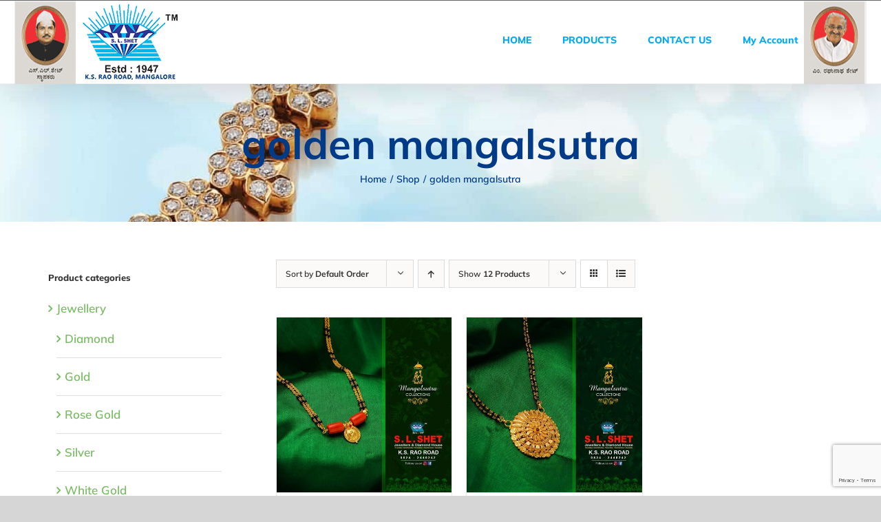

--- FILE ---
content_type: text/html; charset=utf-8
request_url: https://www.google.com/recaptcha/api2/anchor?ar=1&k=6Leq_88UAAAAALl5cR5cihdC-AwK49GPvNtD_kEz&co=aHR0cHM6Ly9zbHNoZXRqZXdlbGxlcnMuY29tOjQ0Mw..&hl=en&v=7gg7H51Q-naNfhmCP3_R47ho&size=invisible&anchor-ms=20000&execute-ms=30000&cb=yzkx6o8cxzth
body_size: 48247
content:
<!DOCTYPE HTML><html dir="ltr" lang="en"><head><meta http-equiv="Content-Type" content="text/html; charset=UTF-8">
<meta http-equiv="X-UA-Compatible" content="IE=edge">
<title>reCAPTCHA</title>
<style type="text/css">
/* cyrillic-ext */
@font-face {
  font-family: 'Roboto';
  font-style: normal;
  font-weight: 400;
  font-stretch: 100%;
  src: url(//fonts.gstatic.com/s/roboto/v48/KFO7CnqEu92Fr1ME7kSn66aGLdTylUAMa3GUBHMdazTgWw.woff2) format('woff2');
  unicode-range: U+0460-052F, U+1C80-1C8A, U+20B4, U+2DE0-2DFF, U+A640-A69F, U+FE2E-FE2F;
}
/* cyrillic */
@font-face {
  font-family: 'Roboto';
  font-style: normal;
  font-weight: 400;
  font-stretch: 100%;
  src: url(//fonts.gstatic.com/s/roboto/v48/KFO7CnqEu92Fr1ME7kSn66aGLdTylUAMa3iUBHMdazTgWw.woff2) format('woff2');
  unicode-range: U+0301, U+0400-045F, U+0490-0491, U+04B0-04B1, U+2116;
}
/* greek-ext */
@font-face {
  font-family: 'Roboto';
  font-style: normal;
  font-weight: 400;
  font-stretch: 100%;
  src: url(//fonts.gstatic.com/s/roboto/v48/KFO7CnqEu92Fr1ME7kSn66aGLdTylUAMa3CUBHMdazTgWw.woff2) format('woff2');
  unicode-range: U+1F00-1FFF;
}
/* greek */
@font-face {
  font-family: 'Roboto';
  font-style: normal;
  font-weight: 400;
  font-stretch: 100%;
  src: url(//fonts.gstatic.com/s/roboto/v48/KFO7CnqEu92Fr1ME7kSn66aGLdTylUAMa3-UBHMdazTgWw.woff2) format('woff2');
  unicode-range: U+0370-0377, U+037A-037F, U+0384-038A, U+038C, U+038E-03A1, U+03A3-03FF;
}
/* math */
@font-face {
  font-family: 'Roboto';
  font-style: normal;
  font-weight: 400;
  font-stretch: 100%;
  src: url(//fonts.gstatic.com/s/roboto/v48/KFO7CnqEu92Fr1ME7kSn66aGLdTylUAMawCUBHMdazTgWw.woff2) format('woff2');
  unicode-range: U+0302-0303, U+0305, U+0307-0308, U+0310, U+0312, U+0315, U+031A, U+0326-0327, U+032C, U+032F-0330, U+0332-0333, U+0338, U+033A, U+0346, U+034D, U+0391-03A1, U+03A3-03A9, U+03B1-03C9, U+03D1, U+03D5-03D6, U+03F0-03F1, U+03F4-03F5, U+2016-2017, U+2034-2038, U+203C, U+2040, U+2043, U+2047, U+2050, U+2057, U+205F, U+2070-2071, U+2074-208E, U+2090-209C, U+20D0-20DC, U+20E1, U+20E5-20EF, U+2100-2112, U+2114-2115, U+2117-2121, U+2123-214F, U+2190, U+2192, U+2194-21AE, U+21B0-21E5, U+21F1-21F2, U+21F4-2211, U+2213-2214, U+2216-22FF, U+2308-230B, U+2310, U+2319, U+231C-2321, U+2336-237A, U+237C, U+2395, U+239B-23B7, U+23D0, U+23DC-23E1, U+2474-2475, U+25AF, U+25B3, U+25B7, U+25BD, U+25C1, U+25CA, U+25CC, U+25FB, U+266D-266F, U+27C0-27FF, U+2900-2AFF, U+2B0E-2B11, U+2B30-2B4C, U+2BFE, U+3030, U+FF5B, U+FF5D, U+1D400-1D7FF, U+1EE00-1EEFF;
}
/* symbols */
@font-face {
  font-family: 'Roboto';
  font-style: normal;
  font-weight: 400;
  font-stretch: 100%;
  src: url(//fonts.gstatic.com/s/roboto/v48/KFO7CnqEu92Fr1ME7kSn66aGLdTylUAMaxKUBHMdazTgWw.woff2) format('woff2');
  unicode-range: U+0001-000C, U+000E-001F, U+007F-009F, U+20DD-20E0, U+20E2-20E4, U+2150-218F, U+2190, U+2192, U+2194-2199, U+21AF, U+21E6-21F0, U+21F3, U+2218-2219, U+2299, U+22C4-22C6, U+2300-243F, U+2440-244A, U+2460-24FF, U+25A0-27BF, U+2800-28FF, U+2921-2922, U+2981, U+29BF, U+29EB, U+2B00-2BFF, U+4DC0-4DFF, U+FFF9-FFFB, U+10140-1018E, U+10190-1019C, U+101A0, U+101D0-101FD, U+102E0-102FB, U+10E60-10E7E, U+1D2C0-1D2D3, U+1D2E0-1D37F, U+1F000-1F0FF, U+1F100-1F1AD, U+1F1E6-1F1FF, U+1F30D-1F30F, U+1F315, U+1F31C, U+1F31E, U+1F320-1F32C, U+1F336, U+1F378, U+1F37D, U+1F382, U+1F393-1F39F, U+1F3A7-1F3A8, U+1F3AC-1F3AF, U+1F3C2, U+1F3C4-1F3C6, U+1F3CA-1F3CE, U+1F3D4-1F3E0, U+1F3ED, U+1F3F1-1F3F3, U+1F3F5-1F3F7, U+1F408, U+1F415, U+1F41F, U+1F426, U+1F43F, U+1F441-1F442, U+1F444, U+1F446-1F449, U+1F44C-1F44E, U+1F453, U+1F46A, U+1F47D, U+1F4A3, U+1F4B0, U+1F4B3, U+1F4B9, U+1F4BB, U+1F4BF, U+1F4C8-1F4CB, U+1F4D6, U+1F4DA, U+1F4DF, U+1F4E3-1F4E6, U+1F4EA-1F4ED, U+1F4F7, U+1F4F9-1F4FB, U+1F4FD-1F4FE, U+1F503, U+1F507-1F50B, U+1F50D, U+1F512-1F513, U+1F53E-1F54A, U+1F54F-1F5FA, U+1F610, U+1F650-1F67F, U+1F687, U+1F68D, U+1F691, U+1F694, U+1F698, U+1F6AD, U+1F6B2, U+1F6B9-1F6BA, U+1F6BC, U+1F6C6-1F6CF, U+1F6D3-1F6D7, U+1F6E0-1F6EA, U+1F6F0-1F6F3, U+1F6F7-1F6FC, U+1F700-1F7FF, U+1F800-1F80B, U+1F810-1F847, U+1F850-1F859, U+1F860-1F887, U+1F890-1F8AD, U+1F8B0-1F8BB, U+1F8C0-1F8C1, U+1F900-1F90B, U+1F93B, U+1F946, U+1F984, U+1F996, U+1F9E9, U+1FA00-1FA6F, U+1FA70-1FA7C, U+1FA80-1FA89, U+1FA8F-1FAC6, U+1FACE-1FADC, U+1FADF-1FAE9, U+1FAF0-1FAF8, U+1FB00-1FBFF;
}
/* vietnamese */
@font-face {
  font-family: 'Roboto';
  font-style: normal;
  font-weight: 400;
  font-stretch: 100%;
  src: url(//fonts.gstatic.com/s/roboto/v48/KFO7CnqEu92Fr1ME7kSn66aGLdTylUAMa3OUBHMdazTgWw.woff2) format('woff2');
  unicode-range: U+0102-0103, U+0110-0111, U+0128-0129, U+0168-0169, U+01A0-01A1, U+01AF-01B0, U+0300-0301, U+0303-0304, U+0308-0309, U+0323, U+0329, U+1EA0-1EF9, U+20AB;
}
/* latin-ext */
@font-face {
  font-family: 'Roboto';
  font-style: normal;
  font-weight: 400;
  font-stretch: 100%;
  src: url(//fonts.gstatic.com/s/roboto/v48/KFO7CnqEu92Fr1ME7kSn66aGLdTylUAMa3KUBHMdazTgWw.woff2) format('woff2');
  unicode-range: U+0100-02BA, U+02BD-02C5, U+02C7-02CC, U+02CE-02D7, U+02DD-02FF, U+0304, U+0308, U+0329, U+1D00-1DBF, U+1E00-1E9F, U+1EF2-1EFF, U+2020, U+20A0-20AB, U+20AD-20C0, U+2113, U+2C60-2C7F, U+A720-A7FF;
}
/* latin */
@font-face {
  font-family: 'Roboto';
  font-style: normal;
  font-weight: 400;
  font-stretch: 100%;
  src: url(//fonts.gstatic.com/s/roboto/v48/KFO7CnqEu92Fr1ME7kSn66aGLdTylUAMa3yUBHMdazQ.woff2) format('woff2');
  unicode-range: U+0000-00FF, U+0131, U+0152-0153, U+02BB-02BC, U+02C6, U+02DA, U+02DC, U+0304, U+0308, U+0329, U+2000-206F, U+20AC, U+2122, U+2191, U+2193, U+2212, U+2215, U+FEFF, U+FFFD;
}
/* cyrillic-ext */
@font-face {
  font-family: 'Roboto';
  font-style: normal;
  font-weight: 500;
  font-stretch: 100%;
  src: url(//fonts.gstatic.com/s/roboto/v48/KFO7CnqEu92Fr1ME7kSn66aGLdTylUAMa3GUBHMdazTgWw.woff2) format('woff2');
  unicode-range: U+0460-052F, U+1C80-1C8A, U+20B4, U+2DE0-2DFF, U+A640-A69F, U+FE2E-FE2F;
}
/* cyrillic */
@font-face {
  font-family: 'Roboto';
  font-style: normal;
  font-weight: 500;
  font-stretch: 100%;
  src: url(//fonts.gstatic.com/s/roboto/v48/KFO7CnqEu92Fr1ME7kSn66aGLdTylUAMa3iUBHMdazTgWw.woff2) format('woff2');
  unicode-range: U+0301, U+0400-045F, U+0490-0491, U+04B0-04B1, U+2116;
}
/* greek-ext */
@font-face {
  font-family: 'Roboto';
  font-style: normal;
  font-weight: 500;
  font-stretch: 100%;
  src: url(//fonts.gstatic.com/s/roboto/v48/KFO7CnqEu92Fr1ME7kSn66aGLdTylUAMa3CUBHMdazTgWw.woff2) format('woff2');
  unicode-range: U+1F00-1FFF;
}
/* greek */
@font-face {
  font-family: 'Roboto';
  font-style: normal;
  font-weight: 500;
  font-stretch: 100%;
  src: url(//fonts.gstatic.com/s/roboto/v48/KFO7CnqEu92Fr1ME7kSn66aGLdTylUAMa3-UBHMdazTgWw.woff2) format('woff2');
  unicode-range: U+0370-0377, U+037A-037F, U+0384-038A, U+038C, U+038E-03A1, U+03A3-03FF;
}
/* math */
@font-face {
  font-family: 'Roboto';
  font-style: normal;
  font-weight: 500;
  font-stretch: 100%;
  src: url(//fonts.gstatic.com/s/roboto/v48/KFO7CnqEu92Fr1ME7kSn66aGLdTylUAMawCUBHMdazTgWw.woff2) format('woff2');
  unicode-range: U+0302-0303, U+0305, U+0307-0308, U+0310, U+0312, U+0315, U+031A, U+0326-0327, U+032C, U+032F-0330, U+0332-0333, U+0338, U+033A, U+0346, U+034D, U+0391-03A1, U+03A3-03A9, U+03B1-03C9, U+03D1, U+03D5-03D6, U+03F0-03F1, U+03F4-03F5, U+2016-2017, U+2034-2038, U+203C, U+2040, U+2043, U+2047, U+2050, U+2057, U+205F, U+2070-2071, U+2074-208E, U+2090-209C, U+20D0-20DC, U+20E1, U+20E5-20EF, U+2100-2112, U+2114-2115, U+2117-2121, U+2123-214F, U+2190, U+2192, U+2194-21AE, U+21B0-21E5, U+21F1-21F2, U+21F4-2211, U+2213-2214, U+2216-22FF, U+2308-230B, U+2310, U+2319, U+231C-2321, U+2336-237A, U+237C, U+2395, U+239B-23B7, U+23D0, U+23DC-23E1, U+2474-2475, U+25AF, U+25B3, U+25B7, U+25BD, U+25C1, U+25CA, U+25CC, U+25FB, U+266D-266F, U+27C0-27FF, U+2900-2AFF, U+2B0E-2B11, U+2B30-2B4C, U+2BFE, U+3030, U+FF5B, U+FF5D, U+1D400-1D7FF, U+1EE00-1EEFF;
}
/* symbols */
@font-face {
  font-family: 'Roboto';
  font-style: normal;
  font-weight: 500;
  font-stretch: 100%;
  src: url(//fonts.gstatic.com/s/roboto/v48/KFO7CnqEu92Fr1ME7kSn66aGLdTylUAMaxKUBHMdazTgWw.woff2) format('woff2');
  unicode-range: U+0001-000C, U+000E-001F, U+007F-009F, U+20DD-20E0, U+20E2-20E4, U+2150-218F, U+2190, U+2192, U+2194-2199, U+21AF, U+21E6-21F0, U+21F3, U+2218-2219, U+2299, U+22C4-22C6, U+2300-243F, U+2440-244A, U+2460-24FF, U+25A0-27BF, U+2800-28FF, U+2921-2922, U+2981, U+29BF, U+29EB, U+2B00-2BFF, U+4DC0-4DFF, U+FFF9-FFFB, U+10140-1018E, U+10190-1019C, U+101A0, U+101D0-101FD, U+102E0-102FB, U+10E60-10E7E, U+1D2C0-1D2D3, U+1D2E0-1D37F, U+1F000-1F0FF, U+1F100-1F1AD, U+1F1E6-1F1FF, U+1F30D-1F30F, U+1F315, U+1F31C, U+1F31E, U+1F320-1F32C, U+1F336, U+1F378, U+1F37D, U+1F382, U+1F393-1F39F, U+1F3A7-1F3A8, U+1F3AC-1F3AF, U+1F3C2, U+1F3C4-1F3C6, U+1F3CA-1F3CE, U+1F3D4-1F3E0, U+1F3ED, U+1F3F1-1F3F3, U+1F3F5-1F3F7, U+1F408, U+1F415, U+1F41F, U+1F426, U+1F43F, U+1F441-1F442, U+1F444, U+1F446-1F449, U+1F44C-1F44E, U+1F453, U+1F46A, U+1F47D, U+1F4A3, U+1F4B0, U+1F4B3, U+1F4B9, U+1F4BB, U+1F4BF, U+1F4C8-1F4CB, U+1F4D6, U+1F4DA, U+1F4DF, U+1F4E3-1F4E6, U+1F4EA-1F4ED, U+1F4F7, U+1F4F9-1F4FB, U+1F4FD-1F4FE, U+1F503, U+1F507-1F50B, U+1F50D, U+1F512-1F513, U+1F53E-1F54A, U+1F54F-1F5FA, U+1F610, U+1F650-1F67F, U+1F687, U+1F68D, U+1F691, U+1F694, U+1F698, U+1F6AD, U+1F6B2, U+1F6B9-1F6BA, U+1F6BC, U+1F6C6-1F6CF, U+1F6D3-1F6D7, U+1F6E0-1F6EA, U+1F6F0-1F6F3, U+1F6F7-1F6FC, U+1F700-1F7FF, U+1F800-1F80B, U+1F810-1F847, U+1F850-1F859, U+1F860-1F887, U+1F890-1F8AD, U+1F8B0-1F8BB, U+1F8C0-1F8C1, U+1F900-1F90B, U+1F93B, U+1F946, U+1F984, U+1F996, U+1F9E9, U+1FA00-1FA6F, U+1FA70-1FA7C, U+1FA80-1FA89, U+1FA8F-1FAC6, U+1FACE-1FADC, U+1FADF-1FAE9, U+1FAF0-1FAF8, U+1FB00-1FBFF;
}
/* vietnamese */
@font-face {
  font-family: 'Roboto';
  font-style: normal;
  font-weight: 500;
  font-stretch: 100%;
  src: url(//fonts.gstatic.com/s/roboto/v48/KFO7CnqEu92Fr1ME7kSn66aGLdTylUAMa3OUBHMdazTgWw.woff2) format('woff2');
  unicode-range: U+0102-0103, U+0110-0111, U+0128-0129, U+0168-0169, U+01A0-01A1, U+01AF-01B0, U+0300-0301, U+0303-0304, U+0308-0309, U+0323, U+0329, U+1EA0-1EF9, U+20AB;
}
/* latin-ext */
@font-face {
  font-family: 'Roboto';
  font-style: normal;
  font-weight: 500;
  font-stretch: 100%;
  src: url(//fonts.gstatic.com/s/roboto/v48/KFO7CnqEu92Fr1ME7kSn66aGLdTylUAMa3KUBHMdazTgWw.woff2) format('woff2');
  unicode-range: U+0100-02BA, U+02BD-02C5, U+02C7-02CC, U+02CE-02D7, U+02DD-02FF, U+0304, U+0308, U+0329, U+1D00-1DBF, U+1E00-1E9F, U+1EF2-1EFF, U+2020, U+20A0-20AB, U+20AD-20C0, U+2113, U+2C60-2C7F, U+A720-A7FF;
}
/* latin */
@font-face {
  font-family: 'Roboto';
  font-style: normal;
  font-weight: 500;
  font-stretch: 100%;
  src: url(//fonts.gstatic.com/s/roboto/v48/KFO7CnqEu92Fr1ME7kSn66aGLdTylUAMa3yUBHMdazQ.woff2) format('woff2');
  unicode-range: U+0000-00FF, U+0131, U+0152-0153, U+02BB-02BC, U+02C6, U+02DA, U+02DC, U+0304, U+0308, U+0329, U+2000-206F, U+20AC, U+2122, U+2191, U+2193, U+2212, U+2215, U+FEFF, U+FFFD;
}
/* cyrillic-ext */
@font-face {
  font-family: 'Roboto';
  font-style: normal;
  font-weight: 900;
  font-stretch: 100%;
  src: url(//fonts.gstatic.com/s/roboto/v48/KFO7CnqEu92Fr1ME7kSn66aGLdTylUAMa3GUBHMdazTgWw.woff2) format('woff2');
  unicode-range: U+0460-052F, U+1C80-1C8A, U+20B4, U+2DE0-2DFF, U+A640-A69F, U+FE2E-FE2F;
}
/* cyrillic */
@font-face {
  font-family: 'Roboto';
  font-style: normal;
  font-weight: 900;
  font-stretch: 100%;
  src: url(//fonts.gstatic.com/s/roboto/v48/KFO7CnqEu92Fr1ME7kSn66aGLdTylUAMa3iUBHMdazTgWw.woff2) format('woff2');
  unicode-range: U+0301, U+0400-045F, U+0490-0491, U+04B0-04B1, U+2116;
}
/* greek-ext */
@font-face {
  font-family: 'Roboto';
  font-style: normal;
  font-weight: 900;
  font-stretch: 100%;
  src: url(//fonts.gstatic.com/s/roboto/v48/KFO7CnqEu92Fr1ME7kSn66aGLdTylUAMa3CUBHMdazTgWw.woff2) format('woff2');
  unicode-range: U+1F00-1FFF;
}
/* greek */
@font-face {
  font-family: 'Roboto';
  font-style: normal;
  font-weight: 900;
  font-stretch: 100%;
  src: url(//fonts.gstatic.com/s/roboto/v48/KFO7CnqEu92Fr1ME7kSn66aGLdTylUAMa3-UBHMdazTgWw.woff2) format('woff2');
  unicode-range: U+0370-0377, U+037A-037F, U+0384-038A, U+038C, U+038E-03A1, U+03A3-03FF;
}
/* math */
@font-face {
  font-family: 'Roboto';
  font-style: normal;
  font-weight: 900;
  font-stretch: 100%;
  src: url(//fonts.gstatic.com/s/roboto/v48/KFO7CnqEu92Fr1ME7kSn66aGLdTylUAMawCUBHMdazTgWw.woff2) format('woff2');
  unicode-range: U+0302-0303, U+0305, U+0307-0308, U+0310, U+0312, U+0315, U+031A, U+0326-0327, U+032C, U+032F-0330, U+0332-0333, U+0338, U+033A, U+0346, U+034D, U+0391-03A1, U+03A3-03A9, U+03B1-03C9, U+03D1, U+03D5-03D6, U+03F0-03F1, U+03F4-03F5, U+2016-2017, U+2034-2038, U+203C, U+2040, U+2043, U+2047, U+2050, U+2057, U+205F, U+2070-2071, U+2074-208E, U+2090-209C, U+20D0-20DC, U+20E1, U+20E5-20EF, U+2100-2112, U+2114-2115, U+2117-2121, U+2123-214F, U+2190, U+2192, U+2194-21AE, U+21B0-21E5, U+21F1-21F2, U+21F4-2211, U+2213-2214, U+2216-22FF, U+2308-230B, U+2310, U+2319, U+231C-2321, U+2336-237A, U+237C, U+2395, U+239B-23B7, U+23D0, U+23DC-23E1, U+2474-2475, U+25AF, U+25B3, U+25B7, U+25BD, U+25C1, U+25CA, U+25CC, U+25FB, U+266D-266F, U+27C0-27FF, U+2900-2AFF, U+2B0E-2B11, U+2B30-2B4C, U+2BFE, U+3030, U+FF5B, U+FF5D, U+1D400-1D7FF, U+1EE00-1EEFF;
}
/* symbols */
@font-face {
  font-family: 'Roboto';
  font-style: normal;
  font-weight: 900;
  font-stretch: 100%;
  src: url(//fonts.gstatic.com/s/roboto/v48/KFO7CnqEu92Fr1ME7kSn66aGLdTylUAMaxKUBHMdazTgWw.woff2) format('woff2');
  unicode-range: U+0001-000C, U+000E-001F, U+007F-009F, U+20DD-20E0, U+20E2-20E4, U+2150-218F, U+2190, U+2192, U+2194-2199, U+21AF, U+21E6-21F0, U+21F3, U+2218-2219, U+2299, U+22C4-22C6, U+2300-243F, U+2440-244A, U+2460-24FF, U+25A0-27BF, U+2800-28FF, U+2921-2922, U+2981, U+29BF, U+29EB, U+2B00-2BFF, U+4DC0-4DFF, U+FFF9-FFFB, U+10140-1018E, U+10190-1019C, U+101A0, U+101D0-101FD, U+102E0-102FB, U+10E60-10E7E, U+1D2C0-1D2D3, U+1D2E0-1D37F, U+1F000-1F0FF, U+1F100-1F1AD, U+1F1E6-1F1FF, U+1F30D-1F30F, U+1F315, U+1F31C, U+1F31E, U+1F320-1F32C, U+1F336, U+1F378, U+1F37D, U+1F382, U+1F393-1F39F, U+1F3A7-1F3A8, U+1F3AC-1F3AF, U+1F3C2, U+1F3C4-1F3C6, U+1F3CA-1F3CE, U+1F3D4-1F3E0, U+1F3ED, U+1F3F1-1F3F3, U+1F3F5-1F3F7, U+1F408, U+1F415, U+1F41F, U+1F426, U+1F43F, U+1F441-1F442, U+1F444, U+1F446-1F449, U+1F44C-1F44E, U+1F453, U+1F46A, U+1F47D, U+1F4A3, U+1F4B0, U+1F4B3, U+1F4B9, U+1F4BB, U+1F4BF, U+1F4C8-1F4CB, U+1F4D6, U+1F4DA, U+1F4DF, U+1F4E3-1F4E6, U+1F4EA-1F4ED, U+1F4F7, U+1F4F9-1F4FB, U+1F4FD-1F4FE, U+1F503, U+1F507-1F50B, U+1F50D, U+1F512-1F513, U+1F53E-1F54A, U+1F54F-1F5FA, U+1F610, U+1F650-1F67F, U+1F687, U+1F68D, U+1F691, U+1F694, U+1F698, U+1F6AD, U+1F6B2, U+1F6B9-1F6BA, U+1F6BC, U+1F6C6-1F6CF, U+1F6D3-1F6D7, U+1F6E0-1F6EA, U+1F6F0-1F6F3, U+1F6F7-1F6FC, U+1F700-1F7FF, U+1F800-1F80B, U+1F810-1F847, U+1F850-1F859, U+1F860-1F887, U+1F890-1F8AD, U+1F8B0-1F8BB, U+1F8C0-1F8C1, U+1F900-1F90B, U+1F93B, U+1F946, U+1F984, U+1F996, U+1F9E9, U+1FA00-1FA6F, U+1FA70-1FA7C, U+1FA80-1FA89, U+1FA8F-1FAC6, U+1FACE-1FADC, U+1FADF-1FAE9, U+1FAF0-1FAF8, U+1FB00-1FBFF;
}
/* vietnamese */
@font-face {
  font-family: 'Roboto';
  font-style: normal;
  font-weight: 900;
  font-stretch: 100%;
  src: url(//fonts.gstatic.com/s/roboto/v48/KFO7CnqEu92Fr1ME7kSn66aGLdTylUAMa3OUBHMdazTgWw.woff2) format('woff2');
  unicode-range: U+0102-0103, U+0110-0111, U+0128-0129, U+0168-0169, U+01A0-01A1, U+01AF-01B0, U+0300-0301, U+0303-0304, U+0308-0309, U+0323, U+0329, U+1EA0-1EF9, U+20AB;
}
/* latin-ext */
@font-face {
  font-family: 'Roboto';
  font-style: normal;
  font-weight: 900;
  font-stretch: 100%;
  src: url(//fonts.gstatic.com/s/roboto/v48/KFO7CnqEu92Fr1ME7kSn66aGLdTylUAMa3KUBHMdazTgWw.woff2) format('woff2');
  unicode-range: U+0100-02BA, U+02BD-02C5, U+02C7-02CC, U+02CE-02D7, U+02DD-02FF, U+0304, U+0308, U+0329, U+1D00-1DBF, U+1E00-1E9F, U+1EF2-1EFF, U+2020, U+20A0-20AB, U+20AD-20C0, U+2113, U+2C60-2C7F, U+A720-A7FF;
}
/* latin */
@font-face {
  font-family: 'Roboto';
  font-style: normal;
  font-weight: 900;
  font-stretch: 100%;
  src: url(//fonts.gstatic.com/s/roboto/v48/KFO7CnqEu92Fr1ME7kSn66aGLdTylUAMa3yUBHMdazQ.woff2) format('woff2');
  unicode-range: U+0000-00FF, U+0131, U+0152-0153, U+02BB-02BC, U+02C6, U+02DA, U+02DC, U+0304, U+0308, U+0329, U+2000-206F, U+20AC, U+2122, U+2191, U+2193, U+2212, U+2215, U+FEFF, U+FFFD;
}

</style>
<link rel="stylesheet" type="text/css" href="https://www.gstatic.com/recaptcha/releases/7gg7H51Q-naNfhmCP3_R47ho/styles__ltr.css">
<script nonce="0s6xAKweExp1WfqY6LTZ7w" type="text/javascript">window['__recaptcha_api'] = 'https://www.google.com/recaptcha/api2/';</script>
<script type="text/javascript" src="https://www.gstatic.com/recaptcha/releases/7gg7H51Q-naNfhmCP3_R47ho/recaptcha__en.js" nonce="0s6xAKweExp1WfqY6LTZ7w">
      
    </script></head>
<body><div id="rc-anchor-alert" class="rc-anchor-alert"></div>
<input type="hidden" id="recaptcha-token" value="[base64]">
<script type="text/javascript" nonce="0s6xAKweExp1WfqY6LTZ7w">
      recaptcha.anchor.Main.init("[\x22ainput\x22,[\x22bgdata\x22,\x22\x22,\[base64]/[base64]/[base64]/KE4oMTI0LHYsdi5HKSxMWihsLHYpKTpOKDEyNCx2LGwpLFYpLHYpLFQpKSxGKDE3MSx2KX0scjc9ZnVuY3Rpb24obCl7cmV0dXJuIGx9LEM9ZnVuY3Rpb24obCxWLHYpe04odixsLFYpLFZbYWtdPTI3OTZ9LG49ZnVuY3Rpb24obCxWKXtWLlg9KChWLlg/[base64]/[base64]/[base64]/[base64]/[base64]/[base64]/[base64]/[base64]/[base64]/[base64]/[base64]\\u003d\x22,\[base64]\\u003d\x22,\x22P8KyeV7Ch0IYRcKgw7LDqUl5IHgBw5nClA12wq0WwpjCkWXDikVrG8KQSlbCoMKBwqk/XjHDpjfCkDBUwrHDh8KUacOHw4tTw7rCisKSM2ogJcOdw7bCusKWf8OLZwfDrVU1UsK6w5/[base64]/[base64]/DoMOpw6JdWsKOwrnDuRMxwovDg8OtcMKqwqQ9dsOLZ8KZAcOqYcO3w4DDqF7DjcKyKsKXfgvCqg/[base64]/DmMKawqbCp8K3HiU7wqBgeXTDvlDClnbCkjDDjWrDq8OQSiQVw7bCo0jDhlIPQxPCn8OfL8O9wq/CjMKTIMOZw77Dn8Ovw5hBclM2eXAsRTgaw4fDncOiwpnDrGQVShAXwrDCojpkXsOKSUpSfMOkKXALSCDCvcObwrIBFnbDtmbDon3CpsOeVsO9w70bQsO/w7bDtkLCogXCtQPDm8KMAmIUwoNpwqPCg0TDmwgFw4VBGTo9dcK3PsO0w5jChMOPY1XDs8KmY8OTwqIYVcKHw4BywqDDuDE4aMKYUA5GY8OcwqxVw7jCqBzCuwkFOHzDvMKTwr4gwq/CrGDChcKSwqpcw5heCD3CrCpgw43DsMK5VMKzw5RZw75nK8OSUUgGw7LChg7Dp8ORw68QVwY4YG3Cp1DCjAApwq7Dj0DCg8OhelnCusKOSn7CocKoN3Zxw7zDgMOXwqXDicOrI042csKrw618F29bwpctFMKlacKdw4x7e8KVDjQPYcOTJMK/w4rCuMO4w60KVcKONkvCr8K/Ey7CmsKIwpPCskvCicOWFHtaOcOFw77DjFsyw7fCqsOcccOWwoxqIMKZfVnCvcKAwpDCjRzCtQkawo4NRH90woPDvFE5w5QWw4vCksKXw5/Dh8OiPWMQwrRFw6FzGMKnSWHCoBHCgh5qw7vCl8KqP8KDf1pFwrd7wrDCvg4wbykBERxlwqzCt8KmH8O4woXCv8KmCiYJIyt3FF/DoDvDg8O6ZEHCvMORIMKeY8Ofw6svw5Y2worCi2ltEsO3wrMQTsONw4/CpcOYO8OHZDvCncKIAg7CvcOMOMOUw6vClkvDisKPw6jDvnLCqzjCu3nDgh8SwpkUw7M7V8KiwpAJelZXwq/DqiDDqMOtS8KeGTLDj8K4w7HCpEU+wqE1XcOZw6k7w75wIMOueMO+wpRdDmkEJMO9w7xYH8KEw5fDucO5CMKnRsOFwr/[base64]/CrsOUwrDCiMKFwoNWJw/CqUY5w5LCusOyw48ewoQGwrjDjUrDmA/CocOcVcOlwpQ/YgVuYcK6VsKCYH1iIUYFccOUTcK7YcOcw5tfVV9zwonCicOif8OVW8OMwpLCt8Osw6LCtRTDmmYGKcOJdMKKY8OdU8OeWsKcwoQSw6FRwonChsKzRShnVsKcw7nCsFjDpF1SGcK/[base64]/UMKRKcO1FsO+bBDCi8OfOMO/[base64]/CiMKOw7rCvMKSw4E8E3HDhH7Cl8OiOAE/w5rDisKqDw/CnnDDhjpHw6jCj8OzXjplZ2ILwqYNw6fChjgxwr56XcORwqwawo4Ww6/ClVNRw7pOwrbDhVVlKsK6KcOzNkrDqFp9esOiwr95wrjCohlVwoNIwpY9QMKrw6UVworDocKnwrolBWzCglnDrcObeErDtsOfJV3Ct8KrwqMYY0QtJwptw7QXNcOORDpEFG1EMsO5KMOow69bR3rDm24bwpITwrhYwrTCh2/[base64]/DknJsB8KGw4A7WxJIwoJXMsKkw7Y6w4jCk8OOw7xGE8OnwoosPsOawqnDjsK4w4jCp2lywqTChGsPCcKnd8KfZcO/w5tJw6wgw55kfFfCusO0V3LCl8KzH1NWwpjDoTwccHTCiMOLwrsmwpItOSZaWcOpw6vDtk/[base64]/DnA1JwpzCgm44woV3wo58VnzCl8KhwqxMwqF+IwNiw5dnw7nCrMOhPhhmAnfCi3zCk8KQwqTDq3gJwoA4w5rDtg/DssK7w77Cu15Gw7l/w48BXcKgwrjDsgLCrSc1YVhFwpLCoybDvnbCmhAsw7PDijPCiVhsw7Etw6HCuELDp8KDXcK2wr/DkcOBw4cUFx93w5JpMMK4wqvCoHbDpsKzw6MMwovCn8K1w4jChChKwpfDgHxJJsOnbQV8w6PDgsOjw6jDtyxTecO6KsOXw5pvacONNilGwqAKXMOpw59/[base64]/agnCmsKqC3/CjsOMw5dyZ0rCpTvDtsOZw5Yewr/[base64]/Cs1bCgMOmDmLDk23DkxcdPsORwojCo3lKw5HDj8K2fg8sw7/DtsOiJMK7LQDCiAXCijIkwrF/[base64]/Ck8Oqw5oOHWgRw5XDm8KawoBSEj9Bw6/CjHrCvsODLsKKw7jCjXhVwotCw4MdwrjCgsKjw7pacWHDiijCsAbCmsKMccK9wrQMw6/Dh8OYIS3Cg0jCr0nCs3DCksOqAcOhWcKZW1bDpMKFw6HCg8OQTMKEw4TDuMOBc8KtB8KFC8Onw6l5QsOsMsOqw6jCkcKxwpwew69Ewq0ow7UbwqLDsMKiw77Cs8K4eBkVPAZsbnV0wpofw6TDusO2w5DCm0/CscO4bzk9wol6L0d4wptQT1HDuzPCthELwpNhw64Vwpl0w7UewqDDig9/X8Ovw7LDmzl4woPCoUDDv8K/[base64]/CnGvCmcOoYcOBw5UTwqLDhXYuVVYkGcK/aQg9LMKHHsOkbV/[base64]/Dr2fCgkMzZ8KTwrTCsA9KPT92SBV+RVJow5NfIw/DnFrDiMKnw7bCqUMfdmzDghc+BXbClMO+w6AKRMKWd1cUwqRPf3xjw6LDmMOjwr/CvAdTw59tRG09wohaw4fCg3hywqNNA8KPwqjClsOrw5AZw5lHNMOFwoLDtcKLPMOxw4TDn1zDhALCo8O6wojDrzsZHSlIwqHDviTDpcKKIi3CgHdLw7TDnRbCvgk4w7xOwoLDssO5woBywq7ClRTCuMOZwrw7CyNswqgGBMK6w57CqGPDiBTCiTLCsMK/w5FXwqrCg8Kxwr3CvRRhSsOnwprCiMKFwowfMmzCtsOowpk5acK+wqPCpMKyw6PDi8KKw5LDmjTDr8KLwoxBw4hJw4deJ8OGTsOMwodmIcOdw6LClMO2w7U7Vx0pVCvDsA/CmBrDjA3CvmoKCcKoXcOPIcKwXS5xwpE/[base64]/[base64]/Dj8KJRyzChMOqwofDulbCl8O8KcO1UMO2McKRw4DCh8K4I8OEwpZaw4ptDcOVw4lBwpo9Z11Iwrl4w4rDiMO2wrB7wpjCtMO2wqRYw7vDgnXDl8OZwrPDrXlJZ8Kjw6XDrXAdw59ZcsOtwqRRKMKPJRNbw4xEXMOPGDo9w5ouwrswwql4MBkEN0XDgsO9YV/CkxsKwrrDk8KXwrXDnXjDnl/CtMKow4ULw6PDjFJrGsODw7cLw7DCrj/DlzfDo8Oqw5LCpxvDisOnwobDqzHDiMOjwpLCi8KLwqTDlQcsXsOSw6krw6PCksOucUfCgsOPXlTDoCHDvkMJwrTDhkPDuWjDv8ONTQfCt8Kxw6dGQMONLzQ5GjDDkEprwrsGIETDoVrDnMK1w7stw4Ydw49dO8O2wqlvHsK0wpJ6WyA/w5jDo8O6AsOvSDk1wqV/Q8KJwpJrO1JMw5LDmcOaw7o0SWvCosOiH8ODwrnDh8KJw6TDvhTChMKeAgTDml3Dn27DqXleO8KwwpbCrxzDokoFZFHDgBYfw6HDmcO/GVISw4tdwrE3wqPDnsOZwrMpwq8uw6nDosK6IcO+ecKCOcKuwpTDusKpw78eaMO0UUZKw4HCt8KubkdyLWNnX2ZKw5bCq2MmJy8kET/DrCjDvFDCvlEhw7HDuA8Tw5nClD7Ck8ObwqUbRgx5PsKgKWHDm8K8wpc/TlzCuTIAw5PDjMOnecOYJCbDtycLwr06wo8uCsOBK8OXw7nCsMO6woJgMSRFNHTDnALDvQfDicOkw4cFRcK5wqDDkyY1I1fDlWzDp8Kaw7fDnyI5wrPDgMO/G8OeL1x4w6vClj4GwqB1a8OhworCtC3DvcKRwpodEcOcw4HDhQPDhC3Dn8K/JzJ/wp4SKExjR8KBwrsxHTjCvsOHwoQjw77Dr8KsKE4MwrZnwrXDiMKTbBd7d8KRG1xkwr0zwrrDiHseM8OWw4s9JTN/[base64]/T3RHwopOa8Ovw5JDYMOtw73DsmIcXlgIwpMAwpIUS28acMOlVMKyDCvDg8OEwq/CrF9xXcK2fHdJwp/DgMOoasKSVcKEwoVowqvCtBFAwoQ5bXbDoWAdw54UPH7Cr8OdMzdWSnPDncOAFQvCrDvDnx5aGC5uwqXCv0nDkmwXwoPDghgQwrEYwqIsW8K0woFUEVPCusKLw6tIXBg/McKvw6vDiWUNKgbDugzCtMOqw7Fowq/DmzPDo8OxdcOxwqzCtMObw7d2w5d+w4bDkcO3w71JwqNJw7bCqcODNsOlZ8KuSmwQKsK4w7rCtMOQBMOpw7zCpGfDgcKoZDvDg8KkKTh5wrt5XMOSacOSPsOEOcOIwq/DrywewqNrw4IAwqMQw4TChMORwrjDvFzDsFHDk2NMQcOmaMOEwqNnw5jDoSjDpMO6FMOrw6cMcxUgw5UowroJMcKew780ZzEkw6DDg0gObcKfcmvCpkdQwo4AKSLDkcOQDMKVw53CmjUJw4vDu8OPb1fDrAlIw7QcHMKFQMObXhJgCMKyw67Cp8OSOxpcYhAfwprCui/Dqn/Ds8O3YBAmHMORBMO3wo8ZEcOqw7DCmnDDlgzCqivCh1tVwqJkdwNpw6PCpMKRZRzDuMO3w6/Cv3FAwpwtw4rDmRfCrsKmM8KzwpTDmcK5w7LCmVDDj8OJwpAyAm7DnMOYw4HCjxl5w6ljLzbDvyFxSsOOw5PDjlpEw5J0OGHDusKiamp9bWBZw5DCu8OseV/Doyt7wo4hw6DCm8OIQMKNDMKVw51Ow7doEsK7wrjCkcKrVhHCtkPCthQKwqvDhmMQKMOkTgBbFXRiwr3Cv8KlC2J/[base64]/MMOqTnTDsXjCl8Kqwo7CsMKzKmMhwrnDosK7woEXw6A1w6zDqw/CsMKfw4tjwpRVw6FwwqtGP8KoSlHDtsOmwp/DgcOGPsKjw5vDoXYpV8OmdULDrn9+QsKiH8Opw554WXxzwqNrwofCjcOGWXvDlMKyN8O/JMOswobCnwpTWsKvwrhOMXHCph/[base64]/DlsOtMMOnwpPDocK1wrXCvWAxw5DCjGcNL2bCt27DkVPCusODfzHChMKXGyEnw7fCnMKOwoJyTsKkw5Y3w6Iswps4HT5jMMKfwqoGw5/[base64]/w68Lw7TCn8K5CAQ5w6xHKisqwocEOMO9wphsK8OxworCsWFVwpvDq8Ojw4o+eQF4OcOdUWtkwpxMK8Ksw4/[base64]/w6jDlMKqRsOwwoICMsKZfX3Ct8OHw7jCq0zCkw1xw7DCocOrw7caQVJVMMKQKCrCkRHCuAUewpLDhsKzw5bDvgDCoxVfKjVORcKpwpcnAcOPw490wrB2G8Kuwr/DiMOVw5QVw4PCuSVWBDPCgMOhw555ccKnw7bDuMK7w6/[base64]/DuB1KWxNqwovDj8K7wobCqVDDulLDiiXCiWHCmzrDqnsjwrYidj/Cl8KGw6LDjsKCwp1jEx3Cv8Kew7fDmUpUAsKuw7XCoiJ0wr52C3gawppgBHPDm3EZw7MCaHBfwoPCh3QswrJIG8K5KD/DjVnCt8Orw5PDrsKdTcKPwp0Swr/[base64]/Cjk4aXsOzwrDDp0vCmsOew5Enw5hRwrrCgMO9w4rCvw56w7BNwpN/[base64]/GcK+IMO3Bx4lwr8gwqjCqcKxeMK/[base64]/Cp8KeUmfCjR/[base64]/w5Mecl4uwpBrwpY4cGvDsMO6wqrCjywjbMOVJsK7TsO3VF9JJ8KvG8KmwoUPwpvChwZMMDHDjDE4NcKWOn1iA1QnGW0aBhXDp0bDhnHDnzkHwqBVw717X8KZVFQpIsKUw7bCkMOww5rCvWZFw78QQsKXW8OgTk/[base64]/[base64]/ClRJ/wo/[base64]/w4JJH8OZw49Fwr1ZSR4vw6QgwprDhcOgEcOUw7fCngHCmV4aaHTDgcKOGhtpw5TCjznCoMOLwrgcUR/DsMOyKEbCkMO7BWw6c8KoUsO/w6BUGFXDqsO4w5DDmwPChsOOSsKoQMKgeMOwXCh9CcKVworDtlQ0wqMJBE/DqhPDsj7ChcOrDggHw7rDi8OHwqjCo8Omwr0Yw6w1w4Qxw4dvwq4Tw53Dk8KTwrB6wrNJVkHCtcKAwr4ewqBnw7pZP8OvS8Olw6bCk8O/w4g4LgnDkcOxw5vChWbDlMKYw4LCq8OJwpo6QMOOVsKJcsO4RcOzwo0yasKMay52w6HDrjQbw4ZCw47DtR3Dg8OLXsO0PQjDrcKnw7jDgBF+wpQaNhIHw6cbUMKcNMOBw7pGJhhiwqFFOB7Cj2ZOT8Obfz4wSMK/w6zCsCYXYMKvdsK4UMOoBmDDp0/Dp8KGw5/[base64]/DpMKmwql9wqsdIsKSw6kzTWF1ORvDiTd/wqrClsKBwoDCtjhswqNjRB3DisKyA1Mpwq3CksKTCgRxDD/DrsOGw7h1w5jDpMK+V2NAwpMZS8KpaMOnWEDDp3dMw7oGwq/Dv8OgOcOEUSA9w6vCok1vw7nDusOUwrjCvGsBcg3DisKEw5F5KFwSJsKTNiduw4pfw5spUXHDh8O9D8Ofwotsw6d4woU/w5towoksw7TCg3rDj0csHsKTAxEnP8KQOMOhC1DCuTAIDVtbOlkMCMKowohXw5IFw4DDl8O/JsKVA8OWw5vDg8OpTErCn8Knw4PCl10awoY1w5LCn8K6b8K1JMOLIC06wqhtCsOCEW0Cwr3DtB/CqHVpwqw/BD7Dj8KCDWpnG0fDnMOTw4UiMcKNw4rCsMObw4TDlRIPXG7CtMKnw6bDh2chwpbCvMK3wpozwobDi8K+wqTCtcKfSikTworClkDDnWEywrrCp8K0woswDsKWw4hVBsKfwq4DE8Kewp/CscKwVMOpH8Oqw6/CrV/DvcKzw4g0a8O/a8K2YMOkw5bCusOPPcO1ai7Diis4w6Jxw4rDo8OdEcOnGMOvFsKNC20oehfCkBjCh8OGWnR4wrQ2w7vDqhBNHwvDrT5qWsKeJMOew5fDv8Oqwq7Cqw7DkELDmkh7w6LCqCjCpsOpwo3Dg1rDkMK1woJow4Bxw7hcwrQ1NwbClxfDvWEyw5/[base64]/DtmtVwqxxST3Cn0INw53DqsKROV8vT3VnQgXDi8O7w6/DtzB0w7BgEBR7B39nwoMsVFh2LEMRAWzCizBhwqnDijTDo8Kbw7LCrFpHGUUewqzDm2bCuMObwrdFw5tHw7bCjMK6wrsgfjrCtcKBwogdwqphwovCicK4w7nCmXcSaC1ow7VVCHY0Wi7DvsOuwrRxFV9IZGsMwo/CjUDDhUnDtBPCuAPDg8K5GTQhwo/DhiRew7PCt8OKFC/[base64]/[base64]/Cn8OGDkRHwrAWwrgaISnCoX57LMOzwoBOwqnDpT1LwoV6ecOvRMO2w6XCocKTwq3CoXIhwq1ywr7Cj8Otw4HDoFPDh8O6PMKxwqTChwJHOmsWVArCr8KFw5dlw6Zww74gCsKvCcKEwqrDoCHCuwcrw7J5GU/DhsKWwqdgaF59P8OXw4gzJsOJE3x/w6ZBwrAgNgvCvMOjw7nCrMOMMQp6w77Dr8KOw4jCvgfDk2jDgVDCv8ORw5Vqw7xnw7TDrzPDnSkbw6p0WxDDt8OoJUXDosK7KSTCsMOWSMKVVhzDk8Klw7/[base64]/[base64]/w7PCnTrDowJGw4vCoMOQVD/CscOERsKFw5ZyS8O8wptpw4lnwr/DmMOAwpYKRw/DkMOiE3sHwqvDoBZmEcOUCwvDrWQRRmzDkMKtZUDCqcOrw4x3wovCp8KkDMODZGfDvMOhIVpfE3E7e8OkEn0Dw5JdCcO4w6TClEpANXPCry3DsAsuf8KowrxeVVIKSB/CusOqw7kIJMOxYsOcbkcXw4RTw67CgG/CkMOBw5bDvMKZw4fDnj0fwrHChEcfwqvDlMKEbsKhw5HCu8KRXk3DssKNV8KUOcKCw4ohLMOsZh7DgsKGFB/DgsO/wqvDnsOTOcK9w7bDll7Cg8Ogd8Kjwr01PiLDgsOub8OIwoBAwqBIw4Y2FMKJcW5TwpRow7ANEMKlw6XDrmkDWcOVRCt3wqTDrsOewoIuw6U6wr4PwpvDg8KaYsOROcO8wqhnwofCjE7Ck8ODTGlzUsOBT8K/VXRiVWXCisO9XMK/w788N8KEwpY6wptRwrkxZMKNwofCpcO3wqYLZsKJbMKtfC7Dg8K/[base64]/fsO5w4XDnDVxw4pDwqPDsBRBw77DribCrsO4w6HDicORw4HCjsOYXMKQE8KXDsOcwqUNwpRuwrN6w5jCv8Omw6QOU8KpRU/CnSrCgRrDq8KGwpLCpHnCncKwdTJpeSbCpWzDvMOZLcKDbF/CkMK/HHkLWcOXdEfCj8KKPsOdw4gbYWdAw7TDr8Kywp3DjQUzwqTDt8KVKcKdNsOlXyHDmWxrbCfDgWjCpgbDmyw2wrtoPMOtw7JaC8OFbsKXHsOiwpAUJj/[base64]/[base64]/CkMKECWQwwo4mw7LDr8ODwoo4DsK4Z8KGw5xFwop2XsOkw4zCv8Osw7ZvU8OZZjDCmB/DjcK4W3LCtBBIHcKRwqtSw5TDgMKjPirCugEHIsKuBsKSCBkew5QqWsO8I8ONb8O5wpJuwrpfd8OPwo4lKRQkwoFZZsKSwqpwwrxFwr3Co2pCI8Osw54Lwog7wrzCmsOdwrPDgMOUcsKYXjsdw6N7UMOYwonChTHCo8KRwrbCpsK/CyHDhifCpMKtXMKfK0kpKkIOw4nDq8OXw6QMwrZqw6tpw6ZtLHxQGm1cwrTCrWoGCMOnwqTCqsKafj/CrcKOClMMwohYLsOvwrLDpMOSw4VdL00QwpBzVcKrIy3Dm8Obwqd3w5DDtMOFVcK0HsOPTsOTHMKXw7DDpcOnworDgDbCrMOjX8OMwp4CBX/CrRzCh8OUw5LCj8K/wofCs0bCkcOSwrEJVcOgPMKrVSUZw6sFwoc5fiZuOMKRT2TDnA3CpsOkFy3Cji3DsFIKCMOAw7XChcOZw4YXw6wMw6djXsO0D8KpScK8wocpdMKGwrgOPxvDhsK/QcK9wpDCsMOKGsKNJAbCjFBNw4R1T2HChC82J8KDwrnCvjrDuRlHAsO8cGfCiw/CuMOobMO+wrTCh0glA8OiDsKBwroCwr/Dg3DDukAXwrDDoMKudcK4LMOjw5Q5w7NGSsKFOwpkwowJUSjCm8KHw79RQsOrwoDCmR1xd8K7w67Dm8KBw7rCmXAAScOMEMKCwoxhN14fwoAuwoTDq8O1woIIan7Cmg/DusObw69lwqQBwr7CpD4LDcOvTEhlw7/DsQnDu8OXw7xkwoDCisOUeGlZbMOvwoPDmMKTYMODw7t8wpsLw51JasOzw6PCp8KMw6/CjMOzwo8WIMOXa2jCuCJFwpUYw54XJ8K+OntiR1TCocKnRgFJQkxTwq0fwqjDujzCgUZewoQGH8OpHsO0wq1HbMOmMGxEwqDCkMKwK8OewqHDoD5DQsKswrHCncO0B3XCpcO4BMKDw4PDsMKGe8O/XMOqw5nDmms8wpFDwpHDn0l/[base64]/[base64]/e8OZw4TCn0J9w48TMMKxYRR5QMOgw4kCwpnDsWB6QsOUAwh0w6fDrMK+wq/[base64]/VWx5UsKuw5fDsTBeCm/DgMOVQ8OVblokYEXDlMKCBjsbQEAMC8KkRgfDgsOiWcKyPMOGwrbCp8OBdR7Cr2N2wqDDhsKlw6vClsO0HFbDh2TDlcKZwq8xVljCucOaw5/DnsKqXcOIwoY4T1/DvE4QN0jDjMOkNEHDq3LDrFlqwqtoBwrCnH92w7jDkioEwpLCssODwoTCojTDlsKiw7Nkwr/Cj8Obw709w45UwqbDmgrCkcO+P0UlDcKhOjY2AMO/[base64]/CjMKxd8Kdw6HClcKUSGzDk33Cm8OhPsK+wqLDu2w8wqHDoMOww69tXMK6RBHDqcKYa2Yowp3CvgQfX8OJwpxYRcKrw7tVw4gyw4gcwpM8esK5w6PCr8KQwqnDh8KYIEXCsEvDklPCrEtOwq/CoiokZ8K5w7pkYMKiRyEgGz1CEMOPw5LDhMK+w5nCrsKtV8O7EmMlFMKnXnAPwr/DgcOUw5/CvsO8w6gjw45idcO9woPDgFrDuFkVwqJSw59tw7jCsRokUnl3wpEGwrPCu8KgNkMARsOQw7sWIj5xwp93w7U0KWZlwoLDvwHDuVNKSMKJNCrCtcO8LVd9N2LDjMOVwrnCmzwLU8OXw5vCqSAMK3zDjTPDpioPwpBvLsK/w5fCoMKrAS0mw4zCtDrCoEZnwrcPw43CukA2TxpYwpbDgMK2J8KsJ2TClBDCicO7wpfDrmwYecKEOi/CkQjDrcKuwr4kShnCi8K1VV4uBwLDusOQwqJswpHDg8OZw4/DrsKsw6fCpDPCg2o9GUpYw7DCvsOdKj3Dm8OZw5Fiwp7DpsOowo/CjcKzwqjCs8O1wonCrsKPFcKPQMK7wo/Cmk97w6rCgxoMYsOdJCgUKsO4w698wpVMw4nDksOuFWElwqoscsKKwrlYw6XDslnCg2LDtmEiwp3Cl0psw4dJLE7CjVfDp8OTZcOAXxwEVcKof8OfHUzDjBHCi8KFVi3DqMKBwoTDujgDYMK8NsKwwrU0JMKJw63CkE4qw5jDg8OoBhHDixzCkcKHw4PDvDrDqHJ/TMKYEX3Di2bClsKJw50EeMObdEAEGsKHw63CvwTDgcKwPsOUw5HDqcKJwqoNfAvDs0TDtzlCw7tbwrDCk8KFwrzDqsOtw4/DmFotRMKwQhcaMXLDj0IKwqPDtW3Dv0TCqsOEwopRwp8lC8KYZcO0e8Kjw7VHYxHDisKaw6ZVQsO4YB/CrMOrwq/Dm8OzWTzCkxYgSsKIw4nClwDCoV/[base64]/w4rDhRLCnQbCqidiw5/CjsONJUPCpQJLTVnCjmPCkmIjwq9Dw67Dg8Kvw4PDk1/DvMKqw6rCuMOew6FNc8OWAMOiNh9LNzgqYMK1w61cwpxmwoguw4ozwqtNwq8yw6/DssKDAmtmwr9ufyTCpMKfB8Kgw5zCncKfB8OcOyTDvj/CqMO+ZSPCn8KcwpvCiMOxbcOxbcOqGsKySBnDrcK+ZBYpwoNBLsOsw4AMwobCtcKpZRJ8wqIXHcKuSsKVTCDDnyrDvMOxHMOnT8O9dsKcTztuw6ctwqMPw6NAOMOhw7zCrAfDtsOpw57Cn8KQw5vCucKhw5PCl8OQw7/DgBNFdlcZc8OkwrYxeGzCnzTDiBTCscKnFcKOw4cqUsK/LMK8DsKJRGU1M8OoDQxvbirDhjzCoQA2NcKlw4/Cq8Orw4YwTELDsE8SwpbDtivCn3Z3wqjDtcKUMh3CmG3Cn8OyNWbDpnDCqMO0L8OSRsKTw7bDgMKawr0bw5zChcOxUh3CmT7Cs2fCsGtFw7jDgUIhHnJNKcO/fMKRw7nDuMKHAMOuwrkdNsOWwrLDm8Kuw6PDhMKnwr/CjATChQjCmGZ+InDDkjDCvCzDusO7a8KAbVUJB1rCtsO0F1LDhsOuw4PDksOTRxIpwr/[base64]/w4bDiUbDiRV7wr3CncOYwoExwqHCqiIgwqXClHJ3K8OuKcOZw5puw7Q3w63Cs8OXLRR8w64Vw53Dp3jDuHPDiEnDl2otwpplVsKkAmfDjilBXl4hGsKRwqLCuU1ww7vDiMK4w5rDsGIEIFcFwr/[base64]/[base64]/w77Ct8OeNcKbw4jCuSrDuCvDhWgpesO+TQsCw4TCnA5mfMO6wrTCoSDDswQ4w7Fxwr8TKU7CkGLDjGPDghPDtHLDiyHCqsO4wpAxw49Cw77CrnpZw7NFwpvDrSDCk8Kcw4zDnsOgYcOpw749CBhowr/[base64]/Ch8OtbMKMNsKzw7szwrxowr/CvsO7w6JIwoPDh8Kew7o+wpjDsUHCuzEYwpA+wqRxw5HDpjZxVMKNwqzDnMOSYEUlTMKjw79gw4LCqUc7wqbDusOAwr3CvMKTwrnCucKTPMK/wr8BwroBwrp4w5HCoS0Yw67CiAHDrVLDmEhRNMOxw45mwoUVUsOZw5PCpcOGYRnCnXw2WzzDr8OrGsK+w4XDnBDCvyINf8Olwqh7w5pcb3YAw5HDhsKwcsO/XMK9wqxHwqrDgUPDncK9AibDu1/CscOUw54yHz7DlxBEwp4FwrZscELCscOuw6pjPG3Cp8KvVXfChkIUwqfCuT3CqmzDuxs9w7/DuhvDuRNcD3s0w7HCkzzCuMKydwM1XsOKAFDCpMOhw7TDo2zCg8K0bmZQw7NTwp56TiTChivDkMOHw4B/[base64]/CpXdww6AlEsK0w7TCpsOawo7Cn8K3CMKgcSFIAwvDksOqw6g+w4lqaHsHw73DplDCgMKpw4zCrsOcw7vCnMOuwpxTasOFdlzCrE7Do8KEwrZgIcO8O3LCpXTDn8OVw4XCj8KIeDLCicKpPz/Co3wvf8OTwrHDgcK0w4lKF3ZJLm/CksKMw7oSTMO5P3nCuMKlKmjCmcOyw7NMFsKeO8KOTsKCBMKZwrccw5PCnAFYwpVRwqzCgjNqwq/Co3wswonDrV9uIMOOwrpYw4DDiHDCsh4Tw77Cp8ONw6nCh8Kkw51DB1kpQU/[base64]/Cu1JlMMOMGsKZbknCnGZdFG/DiHjDjcOYwqckRMKzdsKjw6A1EcKffMO7w4/CgiTClsOjw6x2R8KwbmoAAsOywrrCicOLw5PDgH9ww4d2w43CvGgaBi1xw5HDgxTDmVdMcBEsDz0hw5DDgh5OLw1bdsKhw645w6PCksOcQMOhwqNeEsKcNMKoXFh3w7PDixzDs8KtwrrCmm3DvH/[base64]/CvEfClWYdwpXCnsKsHTxCw7/DpRjCksO3P8K8w7QUw6Ydw68lc8OgE8K+w77DhMKJMgByw4rDnsKrwqAIaMOkw7nDjDDCnsKEwrkKw6bCu8ONw7DDoMKfwpDDhsOxw6gKw5nDrcKxM1UwcMKrworClMOsw5ASYjsyw7tBQ1rCnDXDpcONw57Cm8KuW8KtfS/DmWkDwqokwq54wqXCiRzDisOmZj7Di2nDjMKawq/DhTbDgkvCqMOdwr1uLwnCkk8hwrJaw51Rw7dlBsO2IQJ4w7/Cr8Oew7/CqHrDkTDCnHjCh0LCtwNzc8ORGEVuNsKfwojDowYXw4rCnDHDhcKIGMK7AH3DucOmw73DvQ/CmRhkw7TCtQQDbxFUwqxWPcKuRcKpw5LDgVDCi1TCncKresKETQoBRjMYw4HDnMOGw47DvGQddQrDi0U9KsOMKRlXcETDuRnDjzMpwqMYwot/ZsKxwpBTw6c6w6hIUsOPUUcfGAzCh3PCrzU4ZC4gACXDpMKvw6c6w47DkcKTwotwwrTCkcK6PBxdwqHCugvCsixpdcOcUcKHwobCtMKNwq3CtsO2TFLDmcO2O3fDoAxTa3Vdwox2wosYw6bChMK5wrLCtMKPwo4KRzzDrFwGw6/CpsKkQTlpwptAw7xZwqfCosKIw6rDtcOraDBTwrITw7gfaxTDvsK4w4krwqJVwohrcwDDhMOsKQ8INCzCusK3GcO5wojDrMOYcsO8w6I9OsKswoxNwrvCicKQfWRdwo0Mw510wp0Yw6PDnsK8X8K7wpJeag/CnmUDwpMwXTlcwqgQw4HDssOBwprDtsKew64rwqZHNHHDkMKWwoTDvk7Dh8O7YMKzw7TDhMKyWcKLNMOlXDfDncK7YFzDosKCGcOweWPCmcOaaMOJw5dbR8K+w4DCq1VbwpQ0fBsxwoTDsk3DssOJwpXDrMKJCUVTwqPDjcOPwo/Cj1PCggNiw69LUcOpQsOowqnCoMK5wp3CskvCqsK+XMKwOsOWwq/[base64]/[base64]/ChBc4wrM/[base64]/CgcKawrlawpLDsnVcw6/DvVs7wpvDtlZhbsKDRcKPfcKTw5ZNwqrDuMOBFyXDjwvDr23CmXzDnB/DknrCghjCucKGHsKUHcKBHcKBBWnCunFhwp7Dg3MVFWcAfhrDvT7CsFvDssOMU1BDw6dqwrwNwoLCv8KFQUAaw5DCg8KlwprDpMK/wrHDn8OXZVDCuxENCcOTwrvCsUcWwqx5NknCuCI2w77Ct8KrOA/DusKVOsOHw4LCs05KCsOHwqbDuh94M8Oyw6Qkw4Row4XCgBbCrR8LD8ODw4czw64kw4YaecK8Uw/ChcKQwoUBHcKzYMKmdHbDpcKUcjoKw60vworChcKQWwnCq8OqHsOjWMKhPsO8D8KEa8Okwr3DjVZSwrNdUcOOGsKHwr5nw7daU8OtZMKfJsOqNsObwrw+eEHDq1DDk8Oaw7rDmcKvf8O6w5nDr8KHwqNJLcOhccO4w5N8wpJJw6Bgw7dGw5zDpMOPw5/DsG0hdMKTGsO8wp5UwpfDu8Kmw54hAwBEw4jDpWBdJgPDhkc3E8KKw4sEwo7Cmz57wqXDhAHDh8ORwrLDi8KQw5XCs8KXwoEXRMK5f3zDtcOQEMOuJ8KBwrwHw4bDp3E/w7TDtlZ+woXDqEhlYiTCj0/CocKpwojDrMOpw7V8EDNyw5nCpcKVSMK+w7Riwr/CicODw7fCrsKtG8Ofw4rCqhoTw5suAxQRw5l2UMOTeSBrw5Eewo/Cln8aw5TChsKqGQMGdy/Djw3CucOZw5nCjcKPw6RNR2p/[base64]/CtMOuwqXCpsKMw6/CtlnDqcK9w6EQCxJlw4V6w4kYFAXCiMOjwqozw7FVbx3Dq8KUPMKkYGp6wosOElzDgMKmwoXDoMOZR3XCmh/DvMOzZsKnF8Kuw5XDn8KIOUJWwpnCgMOIK8K/IR3DmVbCh8KPw6wVLUzDqifCpMKvw6PDm0V8TMOVw4Ffw78vwrlQYkEdfwsyw5DCqTswB8OWwqhfwrU7wpPClsKKw4bCsXUawrowwrchRF1zwqZ8wpsuwqLDqw8Cw7XCrMOvw4J/bMOpfsOtwpNKwojCggHDm8OFw7LDvMK7wokvYcO4w4wCdsOWwoLChMKJwrxlRsKzwrB5wo/CnRXCiMKnw69nP8KuWkJEwpLDncKmCsK8PUJnW8Kzw7BrfsOjSsKpw6tXMDASPsOwMsOIw41kTcOdCsOiw5powobDhirDm8Otw6rCo0bCp8OHXkvCj8KsMsKVR8Obwo/DgFlCJsKfw4fDk8KnUcKxwrghw77DiiZmw7pCacKzwq/CicOvSsOxbFzCs1lDeSZgbR3CpR3DlMK4PA9AwrLCi3kswo/Dv8OWwqjCn8OzXBPCoDLDj1PDt04aZ8O8BTR8wpzCqMO7UMO+FzlTUcKFw5hJw5jDgcKZK8KlKE/[base64]/[base64]/CtcKXWMKBwqh1S1Nlw7V8wqHDs1c6wpLCiAMGenjDkwzCmmHDq8KYAsOuwrcrdmLCpT7DskXCpAHDpR8awpVXwphAw5/CgDnDojnCrMKmP3XCk2zDlsKKOcOTKA8JSHDDvyo4wrHCvsKpw7zCl8OhwrrDjhTCgW/Dr2/Dsz3DqsKsZcKZw5AOwpdmM0NKwrLChEsaw78wJgR+w4BBBsKPHiDCvU9SwoUOZsKjB8KdwrwDw4/DgsOwXsOadsODR1Mww7LDrsKhbVhKe8KxwrcQwo/[base64]/[base64]/CnJYLF03RCcvw6rChCtnNcOPwo/DtsKVw73DrMOsOMOqw57CtcKxw5XDmT09RMOpQ1vDuMOrw75Tw4DDssOoY8KdWT7CgC3Ctmoww5DCt8K8wqN7D0t5N8OPMg/[base64]/DmxrCmhvCrcKUZAkEOB4aE00awqEXw6BZwo/CvcKdwrE5w6TDnErCrlPDky5rJ8KWFQ8OHsKPFcK4w5fDucKdUEZcw6XCuMKewrREwq3DgcKnT2rDlMKCawvDrHYlwoEpHMKtP2Zvw6Itw4wGw63Dqw/CllZ4w6LCv8Ovwo0MWMOuwqvDtMKgwo7Dp1PCpQ1XczXDuMO+ZgRtwrB+wpBbwq3Dm10\\u003d\x22],null,[\x22conf\x22,null,\x226Leq_88UAAAAALl5cR5cihdC-AwK49GPvNtD_kEz\x22,0,null,null,null,1,[21,125,63,73,95,87,41,43,42,83,102,105,109,121],[-1442069,338],0,null,null,null,null,0,null,0,null,700,1,null,0,\[base64]/tzcYADoGZWF6dTZkEg4Iiv2INxgAOgVNZklJNBoZCAMSFR0U8JfjNw7/vqUGGcSdCRmc4owCGQ\\u003d\\u003d\x22,0,0,null,null,1,null,0,0],\x22https://slshetjewellers.com:443\x22,null,[3,1,1],null,null,null,1,3600,[\x22https://www.google.com/intl/en/policies/privacy/\x22,\x22https://www.google.com/intl/en/policies/terms/\x22],\x22mho0e6sqn7fvOJOEcSzFk4nkaTSX5u1IZ+mlSBwjkcI\\u003d\x22,1,0,null,1,1766832352499,0,0,[96,118,184,92,148],null,[136,109,203,127,41],\x22RC-UYsy3myRQQYjnw\x22,null,null,null,null,null,\x220dAFcWeA4yxzzb2Sn-3O3zft6221MHyfTEiNpK7xK0rad5Dv8LX31QXNHcYIgEmU6CAJt1Y0iHoLG63a2tmydllfRF0ky5mWZD4Q\x22,1766915152211]");
    </script></body></html>